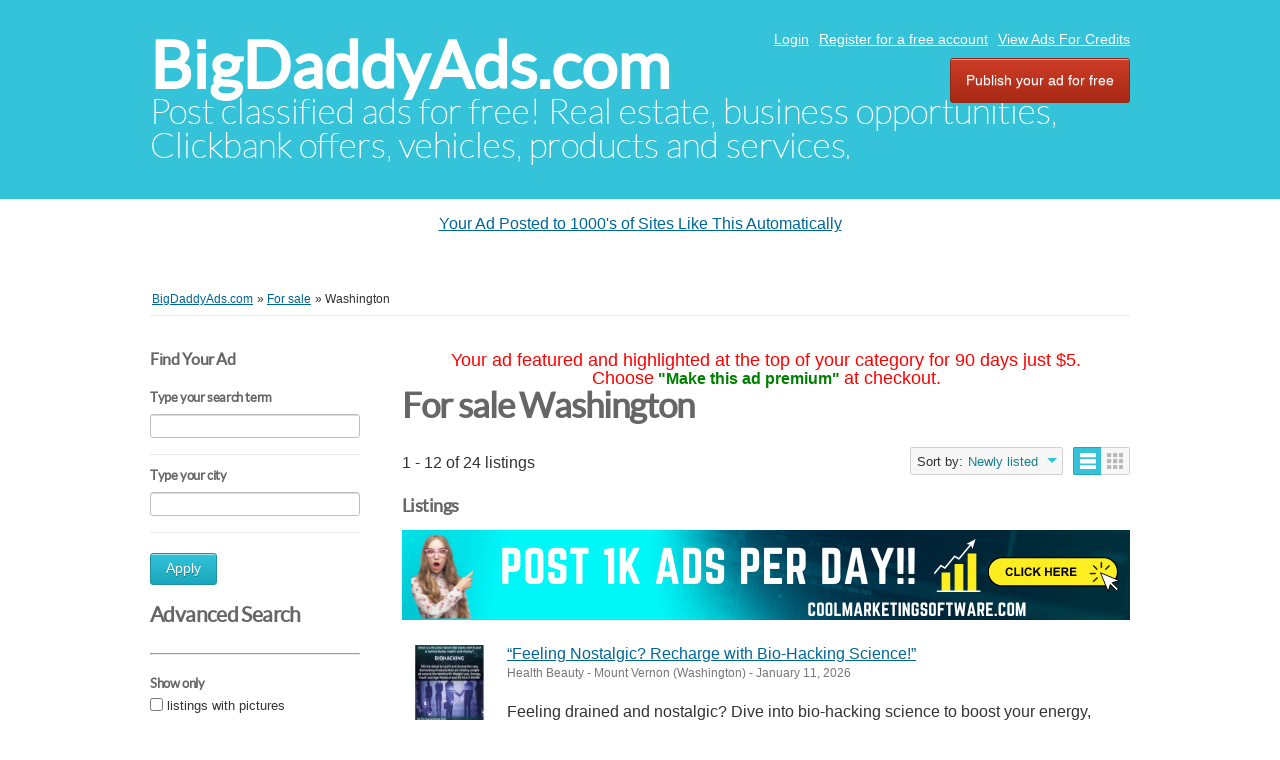

--- FILE ---
content_type: text/html; charset=UTF-8
request_url: https://bigdaddyads.com/for-sale_washington-r782089
body_size: 41615
content:
<!DOCTYPE html PUBLIC "-//W3C//DTD XHTML 1.0 Transitional//EN" "http://www.w3.org/TR/xhtml1/DTD/xhtml1-transitional.dtd">
<html xmlns="http://www.w3.org/1999/xhtml" dir="ltr" lang="en-US">
    <head>
        
<meta http-equiv="Content-type" content="text/html; charset=utf-8" />

<title>For sale Washington - BigDaddyAds.com</title>
<meta name="title" content="For sale Washington - BigDaddyAds.com" />
<meta name="description" content="Health Beauty Mount Vernon, Feeling drained and nostalgic? Dive into bio-hacking science to boost your energy, improve nutrition, and revive your yo..." />
<meta name="keywords" content="Health Beauty, Mount Vernon, Health Beauty Mount Vernon, Washington, Health Beauty Washington, Health Beauty Washington Mount Vernon, Washington Mount Vernon" />
<meta http-equiv="Cache-Control" content="no-cache" />
<meta http-equiv="Expires" content="Fri, Jan 01 1970 00:00:00 GMT" />

<meta name="viewport" content="initial-scale = 1.0,maximum-scale = 1.0" />

<meta name="apple-mobile-web-app-capable" content="yes">
<meta name="apple-mobile-web-app-status-bar-style" content="black">

<!-- favicon -->
<link rel="shortcut icon" href="https://bigdaddyads.com/oc-content/themes/bender/favicon/favicon-48.png">
<link rel="apple-touch-icon-precomposed" sizes="144x144" href="https://bigdaddyads.com/oc-content/themes/bender/favicon/favicon-144.png">
<link rel="apple-touch-icon-precomposed" sizes="114x114" href="https://bigdaddyads.com/oc-content/themes/bender/favicon/favicon-114.png">
<link rel="apple-touch-icon-precomposed" sizes="72x72" href="https://bigdaddyads.com/oc-content/themes/bender/favicon/favicon-72.png">
<link rel="apple-touch-icon-precomposed" href="https://bigdaddyads.com/oc-content/themes/bender/favicon/favicon-57.png">
<!-- /favicon -->

<link href="https://bigdaddyads.com/oc-content/themes/bender/js/jquery-ui/jquery-ui-1.10.2.custom.min.css" rel="stylesheet" type="text/css" />

<script type="text/javascript">
    var bender = window.bender || {};
    bender.base_url = 'https://bigdaddyads.com/index.php';
    bender.langs = {"delete":"Delete","cancel":"Cancel"};
    bender.fancybox_prev = 'Previous image';
    bender.fancybox_next = 'Next image';
    bender.fancybox_closeBtn = 'Close';
</script>
<link href="https://bigdaddyads.com/oc-content/themes/bender/css/main.css" rel="stylesheet" type="text/css" />
<meta name="generator" content="Osclass 8.0.2" />
<style type="text/css">#colorized,.colorized{background:#ffff00!important;}</style><meta name="robots" content="index, follow" />
<meta name="googlebot" content="index, follow" />
<link href="https://bigdaddyads.com/oc-content/themes/bender/js/fancybox/jquery.fancybox.css" rel="stylesheet" type="text/css" />
<link href="https://bigdaddyads.com/oc-content/themes/bender/css/font-awesome-4.1.0/css/font-awesome.min.css" rel="stylesheet" type="text/css" />
<link href="https://bigdaddyads.com/oc-includes/osclass/assets/js/fineuploader/fineuploader.css" rel="stylesheet" type="text/css" />
<link href="https://bigdaddyads.com/oc-content/themes/bender/css/ajax-uploader.css" rel="stylesheet" type="text/css" />
<link href="https://bigdaddyads.com/oc-content/plugins/ultimatePayments/css/ultimate.css" rel="stylesheet" type="text/css" />
<script type="text/javascript" src="https://bigdaddyads.com/oc-includes/osclass/assets/js/jquery.min.js"></script>
<script type="text/javascript" src="https://bigdaddyads.com/oc-content/plugins/ultimatePayments/js/ultimate.js"></script>
<script type="text/javascript" src="https://use.fontawesome.com/af830f475b.js"></script>
<script type="text/javascript" src="https://bigdaddyads.com/oc-content/themes/bender/js/fancybox/jquery.fancybox.pack.js"></script>
<script type="text/javascript" src="https://bigdaddyads.com/oc-includes/osclass/assets/js/date.js"></script>
<script type="text/javascript" src="https://bigdaddyads.com/oc-includes/osclass/assets/js/fineuploader/jquery.fineuploader.min.js"></script>
<script type="text/javascript" src="https://bigdaddyads.com/oc-includes/osclass/assets/js/jquery-ui.min.js"></script>
<script type="text/javascript" src="https://bigdaddyads.com/oc-content/themes/bender/js/global.js"></script>
    </head>
<body class="has-searchbox search">
<div id="header">
    <!-- header ad 728x60-->
    <div class="ads_header">
        <!-- /header ad 728x60-->
    </div>
    <div class="clear"></div>
    <div class="wrapper">
        <div id="logo">
            <a href="https://bigdaddyads.com/">BigDaddyAds.com</a>            <span id="description">Post classified ads for free! Real estate, business opportunities, Clickbank offers, vehicles, products and services.</span>
        </div>
        <ul class="nav">
                                                    <li><a id="login_open" href="https://bigdaddyads.com/user/login" target="_blank">   Login</a></li>
                                    <li><a href="https://bigdaddyads.com/user/register"> Register for a free account</a></li>
                    <li><a href="https://www.bigdaddyads.com/show_ads.php"> View Ads For Credits</a></li>
                                                                <li class="publish"><a href="https://bigdaddyads.com/item/new" target="_blank">Publish your ad for free</a></li>
                    </ul>

    </div>
    </div>
<center>
<div id="ad-container"></div>
<script>
function loadAd() {
    let timestamp = new Date().getTime(); // Prevent caching
    fetch("https://toprankedvideo.com/o3/ad.php?t=" + timestamp)
      .then(response => response.json())
      .then(ad => {
        let container = document.getElementById("ad-container");
        container.innerHTML = `<p><a href="${ad.link_url}" target="_blank">${ad.title}</a></p>`;
      });
}
loadAd();
setInterval(loadAd, 5000); // Reload every 5 seconds for instant updates
</script>
</center>
<p> </p><div class="wrapper wrapper-flash">
            <div class="breadcrumb">
            <ul class="breadcrumb" itemscope itemtype="http://schema.org/BreadcrumbList"><meta itemprop="name" content="Breadcrumb"/>
<li itemscope itemprop="itemListElement" itemtype="http://schema.org/ListItem" class="first-child" ><a href="https://bigdaddyads.com/" itemprop="item"><span itemprop="name">BigDaddyAds.com</span></a><meta itemprop="position" content="1" /></li>

<li itemscope itemprop="itemListElement" itemtype="http://schema.org/ListItem" > &raquo; <a href="https://bigdaddyads.com/for-sale" itemprop="item"><span itemprop="name">For sale</span></a><meta itemprop="position" content="2" /></li>

<li itemscope itemprop="itemListElement" itemtype="http://schema.org/ListItem" class="last-child" > &raquo; <span itemprop="name">Washington</span><meta itemprop="position" content="3" /></li>
</ul>
            <div class="clear"></div>
        </div>
        </div>
<div class="wrapper" id="content">
    <div id="sidebar">
<div class="filters">
    <form action="https://bigdaddyads.com/index.php" method="get" class="nocsrf">
        <h3 class="sidebarh3_title">Find Your Ad</h3>
        <input type="hidden" name="page" value="search"/>
        <input type="hidden" name="sOrder" value="dt_pub_date" />
        <input type="hidden" name="iOrderType" value="desc" />
                <fieldset class="first">
            <h3>Type your search term</h3>
            <div class="row">
                <input class="input-text" type="text" name="sPattern"  id="query" value="" />
            </div>
        </fieldset>
        <fieldset>
            <h3>Type your city</h3>
            <div class="row">
                <input class="input-text" type="hidden" id="sRegion" name="sRegion" value="782089" />
                <input class="input-text" type="text" id="sCity" name="sCity" value="" />
            </div>
        </fieldset>
        <div class="actions">
            <button type="submit">Apply</button>
        </div>
        <h4 class="sidebarh4_title">Advanced Search</h4>
        <hr>
                <fieldset>
            <h3>Show only</h3>
            <div class="row">
                <input type="checkbox" name="bPic" id="withPicture" value="1"  />
                <label for="withPicture">listings with pictures</label>
            </div>
        </fieldset>
                        <div class="plugin-hooks">
            <fieldset><div class="row one_input"><h6>Please visit our website</h6><input id="meta_website-link" type="url" name="meta[1]" value="" /></div><div class="row one_input"><h6>Keywords</h6><input id="meta_keywords" type="text" name="meta[2]" value="" /></div><div class="row one_input"><h6>Phone</h6><input id="meta_phone" type="text" name="meta[3]" value="" /></div><div class="row one_input"><h6>Facebook</h6><input id="meta_facebook" type="url" name="meta[4]" value="" /></div><div class="row one_input"><h6>Your ad posted to 1000's automatically</h6><input id="meta_affiliate-link" type="url" name="meta[5]" value="" /></div></fieldset>        </div>
                    <input type="hidden" name="sCategory[]" value="for-sale"/>
                <div class="actions">
            <button type="submit">Apply</button>
        </div>
    </form>
    <fieldset>
        <div class="row ">
            <h3>Refine category</h3>
                <ul class="category">
                <li><a href="https://bigdaddyads.com/washington-r782089">All categories</a></li>
                    <li>
                <a id="cat_1" href="https://bigdaddyads.com/for-sale_washington-r782089">
                <strong>For sale</strong>                </a>
                <ul >            <li>
                <a id="cat_9" href="https://bigdaddyads.com/animals_washington-r782089">
                Animals                </a>

            </li>
                <li>
                <a id="cat_10" href="https://bigdaddyads.com/art-collectibles_washington-r782089">
                Art - Collectibles                </a>

            </li>
                <li>
                <a id="cat_11" href="https://bigdaddyads.com/barter_washington-r782089">
                Barter                </a>

            </li>
                <li>
                <a id="cat_12" href="https://bigdaddyads.com/books-magazines_washington-r782089">
                Books Magazines                </a>

            </li>
                <li>
                <a id="cat_13" href="https://bigdaddyads.com/cameras-camera-accessories_washington-r782089">
                Cameras - Camera Accessories                </a>

            </li>
                <li>
                <a id="cat_14" href="https://bigdaddyads.com/cds-records_washington-r782089">
                CDs - Records                </a>

            </li>
                <li>
                <a id="cat_15" href="https://bigdaddyads.com/cell-phones-accessories_washington-r782089">
                Cell Phones - Accessories                </a>

            </li>
                <li>
                <a id="cat_16" href="https://bigdaddyads.com/clothing_washington-r782089">
                Clothing                </a>

            </li>
                <li>
                <a id="cat_17" href="https://bigdaddyads.com/computers-hardware_washington-r782089">
                Computers Hardware                </a>

            </li>
                <li>
                <a id="cat_18" href="https://bigdaddyads.com/dvd_washington-r782089">
                DVD                </a>

            </li>
                <li>
                <a id="cat_19" href="https://bigdaddyads.com/electronics_washington-r782089">
                Electronics                </a>

            </li>
                <li>
                <a id="cat_20" href="https://bigdaddyads.com/for-babies-infants_washington-r782089">
                For Babies - Infants                </a>

            </li>
                <li>
                <a id="cat_21" href="https://bigdaddyads.com/garage-sale_washington-r782089">
                Garage Sale                </a>

            </li>
                <li>
                <a id="cat_22" href="https://bigdaddyads.com/health-beauty_washington-r782089">
                Health Beauty                </a>

            </li>
                <li>
                <a id="cat_23" href="https://bigdaddyads.com/home-furniture-garden_washington-r782089">
                Home - Furniture - Garden                </a>

            </li>
                <li>
                <a id="cat_24" href="https://bigdaddyads.com/jewelry-watches_washington-r782089">
                Jewelry - Watches                </a>

            </li>
                <li>
                <a id="cat_25" href="https://bigdaddyads.com/musical-instruments_washington-r782089">
                Musical Instruments                </a>

            </li>
                <li>
                <a id="cat_26" href="https://bigdaddyads.com/sporting-goods-bicycles_washington-r782089">
                Sporting Goods - Bicycles                </a>

            </li>
                <li>
                <a id="cat_27" href="https://bigdaddyads.com/tickets_washington-r782089">
                Tickets                </a>

            </li>
                <li>
                <a id="cat_28" href="https://bigdaddyads.com/toys-games-hobbies_washington-r782089">
                Toys - Games - Hobbies                </a>

            </li>
                <li>
                <a id="cat_29" href="https://bigdaddyads.com/video-games-consoles_washington-r782089">
                Video Games - Consoles                </a>

            </li>
                <li>
                <a id="cat_30" href="https://bigdaddyads.com/everything-else_washington-r782089">
                Everything Else                </a>

            </li>
    </ul>            </li>
                    </ul>
        </div>
    </fieldset>
</div>
</div>    <div id="main">

<center><font 
<center><font face=arial size=4 color=red>Your ad featured and highlighted at the top of your category
for 90 days just $5.<br>
Choose</font> <font color=green><b>"Make this ad premium"</b></font>
<font face=arial size=4 color=red>at checkout.</font></center>
             <div class="list-header">
        <div class="resp-wrapper">
                        <h1>For sale Washington</h1>

                        <span class="counter-search">1 - 12 of 24 listings</span>
            <div class="actions">
              <a href="#" data-bclass-toggle="display-filters" class="resp-toogle show-filters-btn">Show filters</a>
              <span class="doublebutton ">
                   <a href="https://bigdaddyads.com/search/region,782089/category,for-sale/sShowAs,list" class="list-button" data-class-toggle="listing-grid" data-destination="#listing-card-list"><span>List</span></a>
                   <a href="https://bigdaddyads.com/search/region,782089/category,for-sale/sShowAs,gallery" class="grid-button" data-class-toggle="listing-grid" data-destination="#listing-card-list"><span>Grid</span></a>
              </span>
            <!--     START sort by       -->
            <span class="see_by">
              <span>Sort by:</span>
                            <label>Newly listed<b class="arrow-envelope"><b class="arrow-down"></b></b></label>
                            <ul>
                                                                  <li><a class="current" href="https://bigdaddyads.com/search/region,782089/category,for-sale/sOrder,dt_pub_date/iOrderType,desc">Newly listed</a></li>
                                                                              </ul>
            </span>
            <!--     END sort by       -->
            </div>

                      </div>
     </div>
             <h5>Listings</h5>
<ul class="listing-card-list " id="listing-card-list">
    <div class="clear"></div>
<div class="ads_728">
<center><a href="https://www.coolmarketingsoftware.com/osclass-submitter/?ref=coolaff"><img border="0" src="https://leadclubimagesaffiliates.nyc3.cdn.digitaloceanspaces.com/Post_1000_Ads_Per_Day_728.png"></a></center></div>

<li class="listing-card " id ="normal">
                <a class="listing-thumb" href="https://bigdaddyads.com/for-sale/health-beauty/feeling-nostalgic-recharge-with-bio-hacking-science_i350573" title="“Feeling Nostalgic? Recharge with Bio-Hacking Science!”"><img src="https://bigdaddyads.com/oc-content/uploads/3505/2695688_thumbnail.webp" title="" alt="“Feeling Nostalgic? Recharge with Bio-Hacking Science!”" width="140" height="100"></a>
                <div class="listing-detail">
        <div class="listing-cell">
            <div class="listing-data">
                <div class="listing-basicinfo">
                    <a href="https://bigdaddyads.com/for-sale/health-beauty/feeling-nostalgic-recharge-with-bio-hacking-science_i350573" class="title" title="“Feeling Nostalgic? Recharge with Bio-Hacking Science!”">“Feeling Nostalgic? Recharge with Bio-Hacking Science!”</a>
                    <div class="listing-attributes">
                        <span class="category">Health Beauty</span> -
                        <span class="location">Mount Vernon  (Washington)</span> <span class="g-hide">-</span> January 11, 2026                                            </div>
                    <p>Feeling drained and nostalgic? Dive into bio-hacking science to boost your energy, improve nutrition, and revive your youthful glow. Start your journey today!</p>
                </div>
                            </div>
        </div>
    </div>
</li>
<li class="listing-card " id ="normal">
                <a class="listing-thumb" href="https://bigdaddyads.com/for-sale/everything-else/elevate-your-senses-unleash-the-magic-of-exquisite-chocolate_i350035" title="Elevate Your Senses: Unleash the Magic of Exquisite Chocolate!"><img src="https://bigdaddyads.com/oc-content/uploads/3500/2695195_thumbnail.webp" title="" alt="Elevate Your Senses: Unleash the Magic of Exquisite Chocolate!" width="140" height="100"></a>
                <div class="listing-detail">
        <div class="listing-cell">
            <div class="listing-data">
                <div class="listing-basicinfo">
                    <a href="https://bigdaddyads.com/for-sale/everything-else/elevate-your-senses-unleash-the-magic-of-exquisite-chocolate_i350035" class="title" title="Elevate Your Senses: Unleash the Magic of Exquisite Chocolate!">Elevate Your Senses: Unleash the Magic of Exquisite Chocolate!</a>
                    <div class="listing-attributes">
                        <span class="category">Everything Else</span> -
                        <span class="location">Mica  (Washington)</span> <span class="g-hide">-</span> January 7, 2026                                            </div>
                    <p>Prepare to be enchanted by our collection of extraordinary chocolates made with utmost care and passion. Our master chocolatiers have meticulously handpicked the choicest cocoa beans to create a symphony of flavors that will captivate your taste buds...</p>
                </div>
                            </div>
        </div>
    </div>
</li>
<li class="listing-card " id ="normal">
                <a class="listing-thumb" href="https://bigdaddyads.com/for-sale/tickets/interactive-seating-chart_i350025" title="Interactive Seating Chart"><img src="https://bigdaddyads.com/oc-content/uploads/3500/2695185_thumbnail.JPG" title="" alt="Interactive Seating Chart" width="140" height="100"></a>
                <div class="listing-detail">
        <div class="listing-cell">
            <div class="listing-data">
                <div class="listing-basicinfo">
                    <a href="https://bigdaddyads.com/for-sale/tickets/interactive-seating-chart_i350025" class="title" title="Interactive Seating Chart">Interactive Seating Chart</a>
                    <div class="listing-attributes">
                        <span class="category">Tickets</span> -
                        <span class="location">Brewster  (Washington)</span> <span class="g-hide">-</span> January 7, 2026                                            </div>
                    <p>Find Live Entertainment Events To See along with Fun and Exciting Things To Do Near You. Get Tickets to Current and Upcoming Live Music Concerts, Theater Shows, and Sports Games. View Offers at www.toptickets.us Please visit here for more details...</p>
                </div>
                            </div>
        </div>
    </div>
</li>
<li class="listing-card last" id ="normal">
                        <a class="listing-thumb" href="https://bigdaddyads.com/for-sale/clothing/where-womens-fashion-meets-stunning-style-at-unbeatable-prices_i349621" title="Where Women’s Fashion Meets Stunning Style at Unbeatable Prices!"><img src="https://bigdaddyads.com/oc-content/themes/bender/images/no_photo.gif" title="" alt="Where Women’s Fashion Meets Stunning Style at Unbeatable Prices!" width="140" height="100"></a>
                <div class="listing-detail">
        <div class="listing-cell">
            <div class="listing-data">
                <div class="listing-basicinfo">
                    <a href="https://bigdaddyads.com/for-sale/clothing/where-womens-fashion-meets-stunning-style-at-unbeatable-prices_i349621" class="title" title="Where Women’s Fashion Meets Stunning Style at Unbeatable Prices!">Where Women’s Fashion Meets Stunning Style at Unbeatable Prices!</a>
                    <div class="listing-attributes">
                        <span class="category">Clothing</span> -
                        <span class="location">Auburn  (Washington)</span> <span class="g-hide">-</span> January 5, 2026                                            </div>
                    <p>Step into a world where women&rsquo;s fashion is stylish, affordable, and effortlessly elegant. This online fashion destination offers trend-driven dresses, chic tops, flattering swimwear, and must-have accessories designed to help you express your p...</p>
                </div>
                            </div>
        </div>
    </div>
</li>
<li class="listing-card " id ="normal">
                <a class="listing-thumb" href="https://bigdaddyads.com/for-sale/everything-else/stream-your-favorites-with-our-affordable-iptv-service_i349442" title="Stream Your Favorites with Our Affordable IPTV Service!"><img src="https://bigdaddyads.com/oc-content/uploads/3494/2694673_thumbnail.webp" title="" alt="Stream Your Favorites with Our Affordable IPTV Service!" width="140" height="100"></a>
                <div class="listing-detail">
        <div class="listing-cell">
            <div class="listing-data">
                <div class="listing-basicinfo">
                    <a href="https://bigdaddyads.com/for-sale/everything-else/stream-your-favorites-with-our-affordable-iptv-service_i349442" class="title" title="Stream Your Favorites with Our Affordable IPTV Service!">Stream Your Favorites with Our Affordable IPTV Service!</a>
                    <div class="listing-attributes">
                        <span class="category">Everything Else</span> -
                        <span class="location">Glenoma  (Washington)</span> <span class="g-hide">-</span> January 4, 2026                                            </div>
                    <p>Access over 15,000 live TV channels and thousands of on-demand movies and shows with our premium IPTV service. Enjoy sports, movies, news, kids' programs, and international content in HD, Full HD, or 4K quality. Stream on Smart TVs, Firestick, Androi...</p>
                </div>
                            </div>
        </div>
    </div>
</li>
<li class="listing-card " id ="normal">
                <a class="listing-thumb" href="https://bigdaddyads.com/for-sale/clothing/fashionable-fun-for-the-whole-family-discover-our-stylish-kids-outfits-and-coordinated-family-fashi_i348755" title="Fashionable Fun for the Whole Family! Discover our Stylish Kids outfits and Coordinated Family Fashi"><img src="https://bigdaddyads.com/oc-content/uploads/3487/2694056_thumbnail.webp" title="" alt="Fashionable Fun for the Whole Family! Discover our Stylish Kids outfits and Coordinated Family Fashi" width="140" height="100"></a>
                <div class="listing-detail">
        <div class="listing-cell">
            <div class="listing-data">
                <div class="listing-basicinfo">
                    <a href="https://bigdaddyads.com/for-sale/clothing/fashionable-fun-for-the-whole-family-discover-our-stylish-kids-outfits-and-coordinated-family-fashi_i348755" class="title" title="Fashionable Fun for the Whole Family! Discover our Stylish Kids outfits and Coordinated Family Fashi">Fashionable Fun for the Whole Family! Discover our Stylish Kids outfits and Coordinated Family Fashi</a>
                    <div class="listing-attributes">
                        <span class="category">Clothing</span> -
                        <span class="location">Tumwater  (Washington)</span> <span class="g-hide">-</span> December 30, 2025                                            </div>
                    <p>Upgrade your family's style game with our fashionable kids outfits and coordinated family fashion! Our collection is designed to keep your little ones on-trend while ensuring comfort and durability. From chic dresses to cool graphic tees, our outfits...</p>
                </div>
                            </div>
        </div>
    </div>
</li><div class="clear"></div>
<div class="ads_728">
<center><a href="https://www.classifiedsubmissions.com/get-your-own-classified-ad-site/?ref=csaff"><img border="0" src="https://leadclubimagesaffiliates.nyc3.cdn.digitaloceanspaces.com/Get-Your-Own-Classified-Ad-Website-728x80%20(1).gif></a></center></div>

<li class="listing-card " id ="normal">
                <a class="listing-thumb" href="https://bigdaddyads.com/for-sale/everything-else/ultimate-gifts-for-wine-enthusiasts-right-here_i348355" title="Ultimate gifts for wine enthusiasts right here!"><img src="https://bigdaddyads.com/oc-content/uploads/3483/2693701_thumbnail.webp" title="" alt="Ultimate gifts for wine enthusiasts right here!" width="140" height="100"></a>
                <div class="listing-detail">
        <div class="listing-cell">
            <div class="listing-data">
                <div class="listing-basicinfo">
                    <a href="https://bigdaddyads.com/for-sale/everything-else/ultimate-gifts-for-wine-enthusiasts-right-here_i348355" class="title" title="Ultimate gifts for wine enthusiasts right here!">Ultimate gifts for wine enthusiasts right here!</a>
                    <div class="listing-attributes">
                        <span class="category">Everything Else</span> -
                        <span class="location">Granger  (Washington)</span> <span class="g-hide">-</span> December 28, 2025                                            </div>
                    <p>You&rsquo;ll find the perfect gift for any wine connoisseur here! Once you have this, all other accessories are fun extras to collect making your wine experience all the more enjoyable.Here you will find from basic simplicity to high tech to satisfy ...</p>
                </div>
                            </div>
        </div>
    </div>
</li>
<li class="listing-card last" id ="normal">
                <a class="listing-thumb" href="https://bigdaddyads.com/for-sale/everything-else/savor-restaurant-quality-meals-at-home-no-cooking-hassles_i347987" title="Savor Restaurant-Quality Meals at Home - No Cooking Hassles!"><img src="https://bigdaddyads.com/oc-content/uploads/3479/2693392_thumbnail.webp" title="" alt="Savor Restaurant-Quality Meals at Home - No Cooking Hassles!" width="140" height="100"></a>
                <div class="listing-detail">
        <div class="listing-cell">
            <div class="listing-data">
                <div class="listing-basicinfo">
                    <a href="https://bigdaddyads.com/for-sale/everything-else/savor-restaurant-quality-meals-at-home-no-cooking-hassles_i347987" class="title" title="Savor Restaurant-Quality Meals at Home - No Cooking Hassles!">Savor Restaurant-Quality Meals at Home - No Cooking Hassles!</a>
                    <div class="listing-attributes">
                        <span class="category">Everything Else</span> -
                        <span class="location">Ashford  (Washington)</span> <span class="g-hide">-</span> December 25, 2025                                            </div>
                    <p>Are you a food enthusiast with a busy schedule? Indulge in the culinary experience you crave without the cooking effort. Our meal delivery service brings the sophistication of restaurant-quality dishes to your dining table. With our easy-to-follow re...</p>
                </div>
                            </div>
        </div>
    </div>
</li>
<li class="listing-card " id ="normal">
                <a class="listing-thumb" href="https://bigdaddyads.com/for-sale/everything-else/make-a-statement-with-our-fashionable-hats-made-in-the-usa_i347969" title="Make a Statement with Our Fashionable Hats Made in the USA!"><img src="https://bigdaddyads.com/oc-content/uploads/3479/2693375_thumbnail.webp" title="" alt="Make a Statement with Our Fashionable Hats Made in the USA!" width="140" height="100"></a>
                <div class="listing-detail">
        <div class="listing-cell">
            <div class="listing-data">
                <div class="listing-basicinfo">
                    <a href="https://bigdaddyads.com/for-sale/everything-else/make-a-statement-with-our-fashionable-hats-made-in-the-usa_i347969" class="title" title="Make a Statement with Our Fashionable Hats Made in the USA!">Make a Statement with Our Fashionable Hats Made in the USA!</a>
                    <div class="listing-attributes">
                        <span class="category">Everything Else</span> -
                        <span class="location">Twisp  (Washington)</span> <span class="g-hide">-</span> December 25, 2025                                            </div>
                    <p>Looking for a hat that's as unique as you are? Look no further than our collection of American-made hats! Our hats are designed to complement any outfit, whether you're dressing up or dressing down. With a variety of styles to choose from, you're sur...</p>
                </div>
                            </div>
        </div>
    </div>
</li>
<li class="listing-card " id ="normal">
                <a class="listing-thumb" href="https://bigdaddyads.com/for-sale/everything-else/savor-restaurant-quality-meals-at-home-no-cooking-hassles_i347955" title="Savor Restaurant-Quality Meals at Home - No Cooking Hassles!"><img src="https://bigdaddyads.com/oc-content/uploads/3479/2693362_thumbnail.webp" title="" alt="Savor Restaurant-Quality Meals at Home - No Cooking Hassles!" width="140" height="100"></a>
                <div class="listing-detail">
        <div class="listing-cell">
            <div class="listing-data">
                <div class="listing-basicinfo">
                    <a href="https://bigdaddyads.com/for-sale/everything-else/savor-restaurant-quality-meals-at-home-no-cooking-hassles_i347955" class="title" title="Savor Restaurant-Quality Meals at Home - No Cooking Hassles!">Savor Restaurant-Quality Meals at Home - No Cooking Hassles!</a>
                    <div class="listing-attributes">
                        <span class="category">Everything Else</span> -
                        <span class="location">East Wenatchee  (Washington)</span> <span class="g-hide">-</span> December 24, 2025                                            </div>
                    <p>Are you a food enthusiast with a busy schedule? Indulge in the culinary experience you crave without the cooking effort. Our meal delivery service brings the sophistication of restaurant-quality dishes to your dining table. With our easy-to-follow re...</p>
                </div>
                            </div>
        </div>
    </div>
</li>
<li class="listing-card " id ="normal">
                <a class="listing-thumb" href="https://bigdaddyads.com/for-sale/electronics/is-technology-draining-your-energy_i347405" title="Is Technology Draining Your Energy?"><img src="https://bigdaddyads.com/oc-content/uploads/3474/2692882_thumbnail.webp" title="" alt="Is Technology Draining Your Energy?" width="140" height="100"></a>
                <div class="listing-detail">
        <div class="listing-cell">
            <div class="listing-data">
                <div class="listing-basicinfo">
                    <a href="https://bigdaddyads.com/for-sale/electronics/is-technology-draining-your-energy_i347405" class="title" title="Is Technology Draining Your Energy?">Is Technology Draining Your Energy?</a>
                    <div class="listing-attributes">
                        <span class="category">Electronics</span> -
                        <span class="location">Ridgefield  (Washington)</span> <span class="g-hide">-</span> December 20, 2025                                            </div>
                    <p>Do you feel tired, distracted, or overwhelmed after hours of screen time?EMF exposure could be the culprit. Our advanced EMF protection devices help shield your body from harmful radiation while supporting natural energy balance.Stay energized and fo...</p>
                </div>
                            </div>
        </div>
    </div>
</li>
<li class="listing-card last" id ="normal">
                <a class="listing-thumb" href="https://bigdaddyads.com/for-sale/everything-else/discover-the-ultimate-online-shopping-experience-all-categories-in-one-place_i347361" title="Discover the Ultimate Online Shopping Experience: All Categories in One Place!"><img src="https://bigdaddyads.com/oc-content/uploads/3473/2692838_thumbnail.webp" title="" alt="Discover the Ultimate Online Shopping Experience: All Categories in One Place!" width="140" height="100"></a>
                <div class="listing-detail">
        <div class="listing-cell">
            <div class="listing-data">
                <div class="listing-basicinfo">
                    <a href="https://bigdaddyads.com/for-sale/everything-else/discover-the-ultimate-online-shopping-experience-all-categories-in-one-place_i347361" class="title" title="Discover the Ultimate Online Shopping Experience: All Categories in One Place!">Discover the Ultimate Online Shopping Experience: All Categories in One Place!</a>
                    <div class="listing-attributes">
                        <span class="category">Everything Else</span> -
                        <span class="location">Marysville  (Washington)</span> <span class="g-hide">-</span> December 20, 2025                                            </div>
                    <p>Are you tired of bouncing from one website to another just to find what you're looking for? Look no further than our online shopping platform, where you can access all categories in one place. With our comprehensive collection of products, you'll sav...</p>
                </div>
                            </div>
        </div>
    </div>
</li><div class="clear"></div>
<div class="ads_728">
<center><a href="https://www.classifiedsubmissions.com/get-your-own-classified-ad-site/?ref=csaff"><img border="0" src="https://leadclubimagesaffiliates.nyc3.cdn.digitaloceanspaces.com/Get-Your-Own-Classified-Ad-Website-728x80%20(1).gif></a></center></div>
</ul>
     <div class="clear"></div>
            <div id="related-searches">
        <h5>Other searches that may interest you</h5>
        <ul class="footer-links">
                                                                                                                                                                                                                                                                  </ul>
      </div>
           <div class="paginate" >
          <ul><li><span class="searchPaginationSelected list-first">1</span></li> <li><a href="https://bigdaddyads.com/for-sale_washington-r782089/2" class="searchPaginationNonSelected">2</a></li> <li><a href="https://bigdaddyads.com/for-sale_washington-r782089/2" class="searchPaginationNext list-last">&gt;</a></li></ul>     </div>
     </div><!-- content -->
</div>
<div id="responsive-trigger"></div>
<!-- footer -->
<div class="clear"></div>
<center style="padding-left: 90px;">
<h6><span style="font-family: arial; font-size: medium;"> <a href="https://www.classifiedsubmissions.com/join-newsletter">$597 of Free Software</a> | <a href="https://www.realppvtraffic.com" target="blank">Targeted Traffic</a> | <a href="https://www.classifiedsubmissions.com/affiliate-program" target="blank">Ad Service Affiliate Program</a>| <a href="https://www.classifiedsubmissions.com" target="blank">Ad Submission Service</a> |  <a href="https://realppvtraffic.com/affiliate-program" target="blank">Traffic Affiliate Program</a> | <a href="https://www.classifiedsubmissions.com/freeebook" target="blank">Free Ebook</a> | <a href="https://www.classifiedsubmissions.com/where-we-submit-your-ads/" target="blank">List of Classified Ad Sites</a>| <a href="https://www.coolmarketingsoftware.com" target="blank">Pro Marketing Software</a> | <a href="http://www.thefreeadforum.com/postclassifieds/blog/article/how-to-get-100-in-free-advertising-credits-on-thefreeadforumcom-b4">$100. Free Advertising Credits</a></span></h6>
<br /><center><a draggable="false" href="https://www.coolmarketingsoftware.com/recommends/facebook/" target="blank"><img draggable="false" src="https://www.classifiedsubmissions.com/wp-content/plugins/social-media-buttons-toolbar/inc/img/social-media-icons/facebook.png" alt="" width=" 32" height="32" /></a> <a draggable="false" href="https://www.coolmarketingsoftware.com/recommends/twitter/" target="blank"><img draggable="false" src="https://www.classifiedsubmissions.com/wp-content/plugins/social-media-buttons-toolbar/inc/img/social-media-icons/twitter.png" alt="" width="32" height="32" /></a> <a draggable="false" href="https://www.coolmarketingsoftware.com/recommends/rumble/" target="blank"><img draggable="false" src="https://www.classifiedsubmissions.com/images/rumble_icon-32-32.png" alt="" width="32" height="32" /></a> <a draggable="false" href="https://www.coolmarketingsoftware.com/recommends/youtube/" target="blank"><img draggable="false" src="https://www.classifiedsubmissions.com/wp-content/plugins/social-media-buttons-toolbar/inc/img/social-media-icons/youtube.png" alt="" width="32" height="32" /></a></center><center>
<h2> </h2>
<br /><br /><center>
<p> </p>
</center></center></center><div id="footer">
    <script src="https://bigdaddyads.com/oc-content/themes/bender/js/optin-popup.js"></script>

    <div class="wrapper">
        <ul class="resp-toggle">
                                        <li><a href="https://bigdaddyads.com/user/login">Login</a></li>
                                    <li>
                        <a href="https://bigdaddyads.com/user/register">Register for a free account</a>
                    </li>
                                                                <li class="publish">
                <a href="https://bigdaddyads.com/item/new/1">Post free ads</a>
            </li>
<li>
                <a href="https://bigdaddyads.com/contact">Contact</a>
            </li>
                    </ul>
        <ul>
                    <li>
                <a href="https://bigdaddyads.com/how-to-get-free-advertising-credits-p77">How to Get Free Advertising Credits</a>
            </li>

                   
        </ul>
<br>




<br>


<center>
<br>

<br><br<br><br>
<a href="https://www.thefreeadforum.com/privacy-policy.html" target="blank">Privacy Policy</a>
          <a href="https://www.thefreeadforum.com/anti-spam-policy.html" target="blank">Anti Spam Policy</a></li>
            <li><a href="https://www.thefreeadforum.com/dmca-notic.html" target="blank">DMCA Notica</a></li>
            <li><a href="https://www.thefreeadforum.com/refund-policy.html" target="blank">Refund Policy</a></li>
            <li><a href="https://www.thefreeadforum.com/earning-disclaimer.html" target="blank">Earnings Disclaimer</a></li>
            <li><a href="https://www.thefreeadforum.com/external-links" target="blank">External Links</a></li>
            <li><a href="https://www.thefreeadforum.com/terms-conditions.html" target="blank">Terms and Conditions</a></li>
            <li><a href="https://www.thefreeadforum.com/compensation-disclosure.html" target="blank">Compensation Disclosure</a></li>
</center>

</center>
<center>

            </div>
</div>
    <script type="text/javascript">
    $(function() {
                    function log( message ) {
                        $( "<div/>" ).text( message ).prependTo( "#log" );
                        $( "#log" ).attr( "scrollTop", 0 );
                    }

                    $( "#sCity" ).autocomplete({
                        source: "https://bigdaddyads.com/index.php?page=ajax&action=location",
                        minLength: 2,
                        select: function( event, ui ) {
                            $("#sRegion").attr("value", ui.item.region);
                            log( ui.item ?
                                "Selected: " + ui.item.value + " aka " + ui.item.id :
                                "Nothing selected, input was " + this.value );
                        }
                    });
                });
    </script>
    
</body></html>
